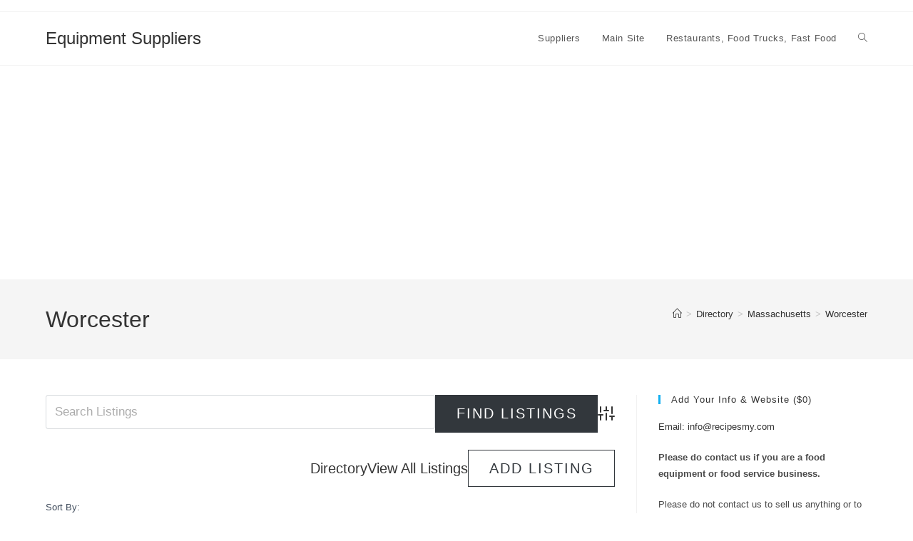

--- FILE ---
content_type: text/html; charset=UTF-8
request_url: https://recipesmy.com/suppliers/equipment/suppliers/location/worcester/
body_size: 14868
content:
<!DOCTYPE html>
<html class="html" lang="en-US">
<head>
	<meta charset="UTF-8">
	<link rel="profile" href="https://gmpg.org/xfn/11">

	<meta name='robots' content='index, follow, max-image-preview:large, max-snippet:-1, max-video-preview:-1' />
<meta name="viewport" content="width=device-width, initial-scale=1">
	<!-- This site is optimized with the Yoast SEO plugin v26.7 - https://yoast.com/wordpress/plugins/seo/ -->
	<title>Worcester Archives - Equipment Suppliers</title>
	<link rel="canonical" href="https://recipesmy.com/suppliers/equipment/suppliers/location/worcester/" />
	<meta property="og:locale" content="en_US" />
	<meta property="og:type" content="article" />
	<meta property="og:title" content="Worcester Archives - Equipment Suppliers" />
	<meta property="og:url" content="https://recipesmy.com/suppliers/equipment/suppliers/location/worcester/" />
	<meta property="og:site_name" content="Equipment Suppliers" />
	<meta name="twitter:card" content="summary_large_image" />
	<script type="application/ld+json" class="yoast-schema-graph">{"@context":"https://schema.org","@graph":[{"@type":"CollectionPage","@id":"https://recipesmy.com/suppliers/equipment/suppliers/location/worcester/","url":"https://recipesmy.com/suppliers/equipment/suppliers/location/worcester/","name":"Worcester Archives - Equipment Suppliers","isPartOf":{"@id":"https://recipesmy.com/suppliers/equipment/#website"},"primaryImageOfPage":{"@id":"https://recipesmy.com/suppliers/equipment/suppliers/location/worcester/#primaryimage"},"image":{"@id":"https://recipesmy.com/suppliers/equipment/suppliers/location/worcester/#primaryimage"},"thumbnailUrl":"https://recipesmy.com/suppliers/equipment/wp-content/uploads/2016/06/Alpha-Restaurant-Equipment.jpg","breadcrumb":{"@id":"https://recipesmy.com/suppliers/equipment/suppliers/location/worcester/#breadcrumb"},"inLanguage":"en-US"},{"@type":"ImageObject","inLanguage":"en-US","@id":"https://recipesmy.com/suppliers/equipment/suppliers/location/worcester/#primaryimage","url":"https://recipesmy.com/suppliers/equipment/wp-content/uploads/2016/06/Alpha-Restaurant-Equipment.jpg","contentUrl":"https://recipesmy.com/suppliers/equipment/wp-content/uploads/2016/06/Alpha-Restaurant-Equipment.jpg","width":259,"height":127},{"@type":"BreadcrumbList","@id":"https://recipesmy.com/suppliers/equipment/suppliers/location/worcester/#breadcrumb","itemListElement":[{"@type":"ListItem","position":1,"name":"Home","item":"https://recipesmy.com/suppliers/equipment/"},{"@type":"ListItem","position":2,"name":"Massachusetts","item":"https://recipesmy.com/suppliers/equipment/suppliers/location/massachusetts/"},{"@type":"ListItem","position":3,"name":"Worcester"}]},{"@type":"WebSite","@id":"https://recipesmy.com/suppliers/equipment/#website","url":"https://recipesmy.com/suppliers/equipment/","name":"Equipment Suppliers","description":"","potentialAction":[{"@type":"SearchAction","target":{"@type":"EntryPoint","urlTemplate":"https://recipesmy.com/suppliers/equipment/?s={search_term_string}"},"query-input":{"@type":"PropertyValueSpecification","valueRequired":true,"valueName":"search_term_string"}}],"inLanguage":"en-US"}]}</script>
	<!-- / Yoast SEO plugin. -->


<link rel='dns-prefetch' href='//www.google.com' />
<!-- Business Directory RSS feed -->
<link rel="alternate" type="application/rss+xml" title="Suppliers &raquo; Worcester Directory Category Feed" href="https://recipesmy.com/suppliers/equipment/feed/?post_type=wpbdp_listing&#038;wpbdp_category=worcester" />
<!-- /Business Directory RSS feed -->
<style id='wp-img-auto-sizes-contain-inline-css'>
img:is([sizes=auto i],[sizes^="auto," i]){contain-intrinsic-size:3000px 1500px}
/*# sourceURL=wp-img-auto-sizes-contain-inline-css */
</style>
<style id='wp-emoji-styles-inline-css'>

	img.wp-smiley, img.emoji {
		display: inline !important;
		border: none !important;
		box-shadow: none !important;
		height: 1em !important;
		width: 1em !important;
		margin: 0 0.07em !important;
		vertical-align: -0.1em !important;
		background: none !important;
		padding: 0 !important;
	}
/*# sourceURL=wp-emoji-styles-inline-css */
</style>
<style id='wp-block-library-inline-css'>
:root{--wp-block-synced-color:#7a00df;--wp-block-synced-color--rgb:122,0,223;--wp-bound-block-color:var(--wp-block-synced-color);--wp-editor-canvas-background:#ddd;--wp-admin-theme-color:#007cba;--wp-admin-theme-color--rgb:0,124,186;--wp-admin-theme-color-darker-10:#006ba1;--wp-admin-theme-color-darker-10--rgb:0,107,160.5;--wp-admin-theme-color-darker-20:#005a87;--wp-admin-theme-color-darker-20--rgb:0,90,135;--wp-admin-border-width-focus:2px}@media (min-resolution:192dpi){:root{--wp-admin-border-width-focus:1.5px}}.wp-element-button{cursor:pointer}:root .has-very-light-gray-background-color{background-color:#eee}:root .has-very-dark-gray-background-color{background-color:#313131}:root .has-very-light-gray-color{color:#eee}:root .has-very-dark-gray-color{color:#313131}:root .has-vivid-green-cyan-to-vivid-cyan-blue-gradient-background{background:linear-gradient(135deg,#00d084,#0693e3)}:root .has-purple-crush-gradient-background{background:linear-gradient(135deg,#34e2e4,#4721fb 50%,#ab1dfe)}:root .has-hazy-dawn-gradient-background{background:linear-gradient(135deg,#faaca8,#dad0ec)}:root .has-subdued-olive-gradient-background{background:linear-gradient(135deg,#fafae1,#67a671)}:root .has-atomic-cream-gradient-background{background:linear-gradient(135deg,#fdd79a,#004a59)}:root .has-nightshade-gradient-background{background:linear-gradient(135deg,#330968,#31cdcf)}:root .has-midnight-gradient-background{background:linear-gradient(135deg,#020381,#2874fc)}:root{--wp--preset--font-size--normal:16px;--wp--preset--font-size--huge:42px}.has-regular-font-size{font-size:1em}.has-larger-font-size{font-size:2.625em}.has-normal-font-size{font-size:var(--wp--preset--font-size--normal)}.has-huge-font-size{font-size:var(--wp--preset--font-size--huge)}.has-text-align-center{text-align:center}.has-text-align-left{text-align:left}.has-text-align-right{text-align:right}.has-fit-text{white-space:nowrap!important}#end-resizable-editor-section{display:none}.aligncenter{clear:both}.items-justified-left{justify-content:flex-start}.items-justified-center{justify-content:center}.items-justified-right{justify-content:flex-end}.items-justified-space-between{justify-content:space-between}.screen-reader-text{border:0;clip-path:inset(50%);height:1px;margin:-1px;overflow:hidden;padding:0;position:absolute;width:1px;word-wrap:normal!important}.screen-reader-text:focus{background-color:#ddd;clip-path:none;color:#444;display:block;font-size:1em;height:auto;left:5px;line-height:normal;padding:15px 23px 14px;text-decoration:none;top:5px;width:auto;z-index:100000}html :where(.has-border-color){border-style:solid}html :where([style*=border-top-color]){border-top-style:solid}html :where([style*=border-right-color]){border-right-style:solid}html :where([style*=border-bottom-color]){border-bottom-style:solid}html :where([style*=border-left-color]){border-left-style:solid}html :where([style*=border-width]){border-style:solid}html :where([style*=border-top-width]){border-top-style:solid}html :where([style*=border-right-width]){border-right-style:solid}html :where([style*=border-bottom-width]){border-bottom-style:solid}html :where([style*=border-left-width]){border-left-style:solid}html :where(img[class*=wp-image-]){height:auto;max-width:100%}:where(figure){margin:0 0 1em}html :where(.is-position-sticky){--wp-admin--admin-bar--position-offset:var(--wp-admin--admin-bar--height,0px)}@media screen and (max-width:600px){html :where(.is-position-sticky){--wp-admin--admin-bar--position-offset:0px}}

/*# sourceURL=wp-block-library-inline-css */
</style><style id='global-styles-inline-css'>
:root{--wp--preset--aspect-ratio--square: 1;--wp--preset--aspect-ratio--4-3: 4/3;--wp--preset--aspect-ratio--3-4: 3/4;--wp--preset--aspect-ratio--3-2: 3/2;--wp--preset--aspect-ratio--2-3: 2/3;--wp--preset--aspect-ratio--16-9: 16/9;--wp--preset--aspect-ratio--9-16: 9/16;--wp--preset--color--black: #000000;--wp--preset--color--cyan-bluish-gray: #abb8c3;--wp--preset--color--white: #ffffff;--wp--preset--color--pale-pink: #f78da7;--wp--preset--color--vivid-red: #cf2e2e;--wp--preset--color--luminous-vivid-orange: #ff6900;--wp--preset--color--luminous-vivid-amber: #fcb900;--wp--preset--color--light-green-cyan: #7bdcb5;--wp--preset--color--vivid-green-cyan: #00d084;--wp--preset--color--pale-cyan-blue: #8ed1fc;--wp--preset--color--vivid-cyan-blue: #0693e3;--wp--preset--color--vivid-purple: #9b51e0;--wp--preset--gradient--vivid-cyan-blue-to-vivid-purple: linear-gradient(135deg,rgb(6,147,227) 0%,rgb(155,81,224) 100%);--wp--preset--gradient--light-green-cyan-to-vivid-green-cyan: linear-gradient(135deg,rgb(122,220,180) 0%,rgb(0,208,130) 100%);--wp--preset--gradient--luminous-vivid-amber-to-luminous-vivid-orange: linear-gradient(135deg,rgb(252,185,0) 0%,rgb(255,105,0) 100%);--wp--preset--gradient--luminous-vivid-orange-to-vivid-red: linear-gradient(135deg,rgb(255,105,0) 0%,rgb(207,46,46) 100%);--wp--preset--gradient--very-light-gray-to-cyan-bluish-gray: linear-gradient(135deg,rgb(238,238,238) 0%,rgb(169,184,195) 100%);--wp--preset--gradient--cool-to-warm-spectrum: linear-gradient(135deg,rgb(74,234,220) 0%,rgb(151,120,209) 20%,rgb(207,42,186) 40%,rgb(238,44,130) 60%,rgb(251,105,98) 80%,rgb(254,248,76) 100%);--wp--preset--gradient--blush-light-purple: linear-gradient(135deg,rgb(255,206,236) 0%,rgb(152,150,240) 100%);--wp--preset--gradient--blush-bordeaux: linear-gradient(135deg,rgb(254,205,165) 0%,rgb(254,45,45) 50%,rgb(107,0,62) 100%);--wp--preset--gradient--luminous-dusk: linear-gradient(135deg,rgb(255,203,112) 0%,rgb(199,81,192) 50%,rgb(65,88,208) 100%);--wp--preset--gradient--pale-ocean: linear-gradient(135deg,rgb(255,245,203) 0%,rgb(182,227,212) 50%,rgb(51,167,181) 100%);--wp--preset--gradient--electric-grass: linear-gradient(135deg,rgb(202,248,128) 0%,rgb(113,206,126) 100%);--wp--preset--gradient--midnight: linear-gradient(135deg,rgb(2,3,129) 0%,rgb(40,116,252) 100%);--wp--preset--font-size--small: 13px;--wp--preset--font-size--medium: 20px;--wp--preset--font-size--large: 36px;--wp--preset--font-size--x-large: 42px;--wp--preset--spacing--20: 0.44rem;--wp--preset--spacing--30: 0.67rem;--wp--preset--spacing--40: 1rem;--wp--preset--spacing--50: 1.5rem;--wp--preset--spacing--60: 2.25rem;--wp--preset--spacing--70: 3.38rem;--wp--preset--spacing--80: 5.06rem;--wp--preset--shadow--natural: 6px 6px 9px rgba(0, 0, 0, 0.2);--wp--preset--shadow--deep: 12px 12px 50px rgba(0, 0, 0, 0.4);--wp--preset--shadow--sharp: 6px 6px 0px rgba(0, 0, 0, 0.2);--wp--preset--shadow--outlined: 6px 6px 0px -3px rgb(255, 255, 255), 6px 6px rgb(0, 0, 0);--wp--preset--shadow--crisp: 6px 6px 0px rgb(0, 0, 0);}:where(.is-layout-flex){gap: 0.5em;}:where(.is-layout-grid){gap: 0.5em;}body .is-layout-flex{display: flex;}.is-layout-flex{flex-wrap: wrap;align-items: center;}.is-layout-flex > :is(*, div){margin: 0;}body .is-layout-grid{display: grid;}.is-layout-grid > :is(*, div){margin: 0;}:where(.wp-block-columns.is-layout-flex){gap: 2em;}:where(.wp-block-columns.is-layout-grid){gap: 2em;}:where(.wp-block-post-template.is-layout-flex){gap: 1.25em;}:where(.wp-block-post-template.is-layout-grid){gap: 1.25em;}.has-black-color{color: var(--wp--preset--color--black) !important;}.has-cyan-bluish-gray-color{color: var(--wp--preset--color--cyan-bluish-gray) !important;}.has-white-color{color: var(--wp--preset--color--white) !important;}.has-pale-pink-color{color: var(--wp--preset--color--pale-pink) !important;}.has-vivid-red-color{color: var(--wp--preset--color--vivid-red) !important;}.has-luminous-vivid-orange-color{color: var(--wp--preset--color--luminous-vivid-orange) !important;}.has-luminous-vivid-amber-color{color: var(--wp--preset--color--luminous-vivid-amber) !important;}.has-light-green-cyan-color{color: var(--wp--preset--color--light-green-cyan) !important;}.has-vivid-green-cyan-color{color: var(--wp--preset--color--vivid-green-cyan) !important;}.has-pale-cyan-blue-color{color: var(--wp--preset--color--pale-cyan-blue) !important;}.has-vivid-cyan-blue-color{color: var(--wp--preset--color--vivid-cyan-blue) !important;}.has-vivid-purple-color{color: var(--wp--preset--color--vivid-purple) !important;}.has-black-background-color{background-color: var(--wp--preset--color--black) !important;}.has-cyan-bluish-gray-background-color{background-color: var(--wp--preset--color--cyan-bluish-gray) !important;}.has-white-background-color{background-color: var(--wp--preset--color--white) !important;}.has-pale-pink-background-color{background-color: var(--wp--preset--color--pale-pink) !important;}.has-vivid-red-background-color{background-color: var(--wp--preset--color--vivid-red) !important;}.has-luminous-vivid-orange-background-color{background-color: var(--wp--preset--color--luminous-vivid-orange) !important;}.has-luminous-vivid-amber-background-color{background-color: var(--wp--preset--color--luminous-vivid-amber) !important;}.has-light-green-cyan-background-color{background-color: var(--wp--preset--color--light-green-cyan) !important;}.has-vivid-green-cyan-background-color{background-color: var(--wp--preset--color--vivid-green-cyan) !important;}.has-pale-cyan-blue-background-color{background-color: var(--wp--preset--color--pale-cyan-blue) !important;}.has-vivid-cyan-blue-background-color{background-color: var(--wp--preset--color--vivid-cyan-blue) !important;}.has-vivid-purple-background-color{background-color: var(--wp--preset--color--vivid-purple) !important;}.has-black-border-color{border-color: var(--wp--preset--color--black) !important;}.has-cyan-bluish-gray-border-color{border-color: var(--wp--preset--color--cyan-bluish-gray) !important;}.has-white-border-color{border-color: var(--wp--preset--color--white) !important;}.has-pale-pink-border-color{border-color: var(--wp--preset--color--pale-pink) !important;}.has-vivid-red-border-color{border-color: var(--wp--preset--color--vivid-red) !important;}.has-luminous-vivid-orange-border-color{border-color: var(--wp--preset--color--luminous-vivid-orange) !important;}.has-luminous-vivid-amber-border-color{border-color: var(--wp--preset--color--luminous-vivid-amber) !important;}.has-light-green-cyan-border-color{border-color: var(--wp--preset--color--light-green-cyan) !important;}.has-vivid-green-cyan-border-color{border-color: var(--wp--preset--color--vivid-green-cyan) !important;}.has-pale-cyan-blue-border-color{border-color: var(--wp--preset--color--pale-cyan-blue) !important;}.has-vivid-cyan-blue-border-color{border-color: var(--wp--preset--color--vivid-cyan-blue) !important;}.has-vivid-purple-border-color{border-color: var(--wp--preset--color--vivid-purple) !important;}.has-vivid-cyan-blue-to-vivid-purple-gradient-background{background: var(--wp--preset--gradient--vivid-cyan-blue-to-vivid-purple) !important;}.has-light-green-cyan-to-vivid-green-cyan-gradient-background{background: var(--wp--preset--gradient--light-green-cyan-to-vivid-green-cyan) !important;}.has-luminous-vivid-amber-to-luminous-vivid-orange-gradient-background{background: var(--wp--preset--gradient--luminous-vivid-amber-to-luminous-vivid-orange) !important;}.has-luminous-vivid-orange-to-vivid-red-gradient-background{background: var(--wp--preset--gradient--luminous-vivid-orange-to-vivid-red) !important;}.has-very-light-gray-to-cyan-bluish-gray-gradient-background{background: var(--wp--preset--gradient--very-light-gray-to-cyan-bluish-gray) !important;}.has-cool-to-warm-spectrum-gradient-background{background: var(--wp--preset--gradient--cool-to-warm-spectrum) !important;}.has-blush-light-purple-gradient-background{background: var(--wp--preset--gradient--blush-light-purple) !important;}.has-blush-bordeaux-gradient-background{background: var(--wp--preset--gradient--blush-bordeaux) !important;}.has-luminous-dusk-gradient-background{background: var(--wp--preset--gradient--luminous-dusk) !important;}.has-pale-ocean-gradient-background{background: var(--wp--preset--gradient--pale-ocean) !important;}.has-electric-grass-gradient-background{background: var(--wp--preset--gradient--electric-grass) !important;}.has-midnight-gradient-background{background: var(--wp--preset--gradient--midnight) !important;}.has-small-font-size{font-size: var(--wp--preset--font-size--small) !important;}.has-medium-font-size{font-size: var(--wp--preset--font-size--medium) !important;}.has-large-font-size{font-size: var(--wp--preset--font-size--large) !important;}.has-x-large-font-size{font-size: var(--wp--preset--font-size--x-large) !important;}
/*# sourceURL=global-styles-inline-css */
</style>

<style id='classic-theme-styles-inline-css'>
/*! This file is auto-generated */
.wp-block-button__link{color:#fff;background-color:#32373c;border-radius:9999px;box-shadow:none;text-decoration:none;padding:calc(.667em + 2px) calc(1.333em + 2px);font-size:1.125em}.wp-block-file__button{background:#32373c;color:#fff;text-decoration:none}
/*# sourceURL=/wp-includes/css/classic-themes.min.css */
</style>
<link rel='stylesheet' id='font-awesome-css' href='https://recipesmy.com/suppliers/equipment/wp-content/themes/oceanwp/assets/fonts/fontawesome/css/all.min.css?ver=6.7.2' media='all' />
<link rel='stylesheet' id='simple-line-icons-css' href='https://recipesmy.com/suppliers/equipment/wp-content/themes/oceanwp/assets/css/third/simple-line-icons.min.css?ver=2.4.0' media='all' />
<link rel='stylesheet' id='oceanwp-style-css' href='https://recipesmy.com/suppliers/equipment/wp-content/themes/oceanwp/assets/css/style.min.css?ver=4.1.4' media='all' />
<link rel='stylesheet' id='wpbdp-widgets-css' href='https://recipesmy.com/suppliers/equipment/wp-content/plugins/business-directory-plugin/assets/css/widgets.min.css?ver=6.4.20' media='all' />
<link rel='stylesheet' id='wpbdp-base-css-css' href='https://recipesmy.com/suppliers/equipment/wp-content/plugins/business-directory-plugin/assets/css/wpbdp.min.css?ver=6.4.20' media='all' />
<style id='wpbdp-base-css-inline-css'>
html,body{--bd-main-color:#32373c;--bd-main-color-20:#569AF633;--bd-main-color-8:#569AF614;--bd-thumbnail-width:150px;--bd-thumbnail-height:150px;--bd-button-text-color:#fff;--bd-button-bg-color:#32373c;--bd-button-padding-left:calc(1.333em + 2px);--bd-button-padding-top:calc(0.667em + 2px);}.wpbdp-with-button-styles .wpbdp-checkout-submit input[type="submit"],.wpbdp-with-button-styles .wpbdp-ratings-reviews input[type="submit"],.wpbdp-with-button-styles .comment-form input[type="submit"],.wpbdp-with-button-styles .wpbdp-main-box input[type="submit"],.wpbdp-with-button-styles .listing-actions a.wpbdp-button,.wpbdp-with-button-styles .wpbdp-button-secondary,.wpbdp-with-button-styles .wpbdp-button{padding-left: calc(1.333em + 2px);padding-right: calc(1.333em + 2px);}
.wpbdp-plan-action input[type=radio]+ label span:before{content:'Select';}.wpbdp-plan-action input[type=radio]:checked + label span:before{content:'Selected';}
/*# sourceURL=wpbdp-base-css-inline-css */
</style>
<link rel='stylesheet' id='oe-widgets-style-css' href='https://recipesmy.com/suppliers/equipment/wp-content/plugins/ocean-extra/assets/css/widgets.css?ver=6.9' media='all' />
<link rel='stylesheet' id='default-styles.min-css' href='https://recipesmy.com/suppliers/equipment/wp-content/plugins/business-directory-plugin/themes/default/assets/styles.min.css?ver=6.4.20' media='all' />
<script src="https://recipesmy.com/suppliers/equipment/wp-includes/js/jquery/jquery.min.js?ver=3.7.1" id="jquery-core-js"></script>
<script src="https://recipesmy.com/suppliers/equipment/wp-includes/js/jquery/jquery-migrate.min.js?ver=3.4.1" id="jquery-migrate-js"></script>
<link rel="https://api.w.org/" href="https://recipesmy.com/suppliers/equipment/wp-json/" /><link rel="alternate" title="JSON" type="application/json" href="https://recipesmy.com/suppliers/equipment/wp-json/wp/v2/wpbdp_category/527" /><link rel="EditURI" type="application/rsd+xml" title="RSD" href="https://recipesmy.com/suppliers/equipment/xmlrpc.php?rsd" />
<meta name="generator" content="WordPress 6.9" />
<!-- Analytics by WP Statistics - https://wp-statistics.com -->
<!-- OceanWP CSS -->
<style type="text/css">
/* Colors */body .theme-button,body input[type="submit"],body button[type="submit"],body button,body .button,body div.wpforms-container-full .wpforms-form input[type=submit],body div.wpforms-container-full .wpforms-form button[type=submit],body div.wpforms-container-full .wpforms-form .wpforms-page-button,.woocommerce-cart .wp-element-button,.woocommerce-checkout .wp-element-button,.wp-block-button__link{border-color:#ffffff}body .theme-button:hover,body input[type="submit"]:hover,body button[type="submit"]:hover,body button:hover,body .button:hover,body div.wpforms-container-full .wpforms-form input[type=submit]:hover,body div.wpforms-container-full .wpforms-form input[type=submit]:active,body div.wpforms-container-full .wpforms-form button[type=submit]:hover,body div.wpforms-container-full .wpforms-form button[type=submit]:active,body div.wpforms-container-full .wpforms-form .wpforms-page-button:hover,body div.wpforms-container-full .wpforms-form .wpforms-page-button:active,.woocommerce-cart .wp-element-button:hover,.woocommerce-checkout .wp-element-button:hover,.wp-block-button__link:hover{border-color:#ffffff}/* OceanWP Style Settings CSS */.theme-button,input[type="submit"],button[type="submit"],button,.button,body div.wpforms-container-full .wpforms-form input[type=submit],body div.wpforms-container-full .wpforms-form button[type=submit],body div.wpforms-container-full .wpforms-form .wpforms-page-button{border-style:solid}.theme-button,input[type="submit"],button[type="submit"],button,.button,body div.wpforms-container-full .wpforms-form input[type=submit],body div.wpforms-container-full .wpforms-form button[type=submit],body div.wpforms-container-full .wpforms-form .wpforms-page-button{border-width:1px}form input[type="text"],form input[type="password"],form input[type="email"],form input[type="url"],form input[type="date"],form input[type="month"],form input[type="time"],form input[type="datetime"],form input[type="datetime-local"],form input[type="week"],form input[type="number"],form input[type="search"],form input[type="tel"],form input[type="color"],form select,form textarea,.woocommerce .woocommerce-checkout .select2-container--default .select2-selection--single{border-style:solid}body div.wpforms-container-full .wpforms-form input[type=date],body div.wpforms-container-full .wpforms-form input[type=datetime],body div.wpforms-container-full .wpforms-form input[type=datetime-local],body div.wpforms-container-full .wpforms-form input[type=email],body div.wpforms-container-full .wpforms-form input[type=month],body div.wpforms-container-full .wpforms-form input[type=number],body div.wpforms-container-full .wpforms-form input[type=password],body div.wpforms-container-full .wpforms-form input[type=range],body div.wpforms-container-full .wpforms-form input[type=search],body div.wpforms-container-full .wpforms-form input[type=tel],body div.wpforms-container-full .wpforms-form input[type=text],body div.wpforms-container-full .wpforms-form input[type=time],body div.wpforms-container-full .wpforms-form input[type=url],body div.wpforms-container-full .wpforms-form input[type=week],body div.wpforms-container-full .wpforms-form select,body div.wpforms-container-full .wpforms-form textarea{border-style:solid}form input[type="text"],form input[type="password"],form input[type="email"],form input[type="url"],form input[type="date"],form input[type="month"],form input[type="time"],form input[type="datetime"],form input[type="datetime-local"],form input[type="week"],form input[type="number"],form input[type="search"],form input[type="tel"],form input[type="color"],form select,form textarea{border-radius:3px}body div.wpforms-container-full .wpforms-form input[type=date],body div.wpforms-container-full .wpforms-form input[type=datetime],body div.wpforms-container-full .wpforms-form input[type=datetime-local],body div.wpforms-container-full .wpforms-form input[type=email],body div.wpforms-container-full .wpforms-form input[type=month],body div.wpforms-container-full .wpforms-form input[type=number],body div.wpforms-container-full .wpforms-form input[type=password],body div.wpforms-container-full .wpforms-form input[type=range],body div.wpforms-container-full .wpforms-form input[type=search],body div.wpforms-container-full .wpforms-form input[type=tel],body div.wpforms-container-full .wpforms-form input[type=text],body div.wpforms-container-full .wpforms-form input[type=time],body div.wpforms-container-full .wpforms-form input[type=url],body div.wpforms-container-full .wpforms-form input[type=week],body div.wpforms-container-full .wpforms-form select,body div.wpforms-container-full .wpforms-form textarea{border-radius:3px}/* Header */#site-header.has-header-media .overlay-header-media{background-color:rgba(0,0,0,0.5)}/* Blog CSS */.ocean-single-post-header ul.meta-item li a:hover{color:#333333}/* Typography */body{font-size:14px;line-height:1.8}h1,h2,h3,h4,h5,h6,.theme-heading,.widget-title,.oceanwp-widget-recent-posts-title,.comment-reply-title,.entry-title,.sidebar-box .widget-title{line-height:1.4}h1{font-size:23px;line-height:1.4}h2{font-size:20px;line-height:1.4}h3{font-size:18px;line-height:1.4}h4{font-size:17px;line-height:1.4}h5{font-size:14px;line-height:1.4}h6{font-size:15px;line-height:1.4}.page-header .page-header-title,.page-header.background-image-page-header .page-header-title{font-size:32px;line-height:1.4}.page-header .page-subheading{font-size:15px;line-height:1.8}.site-breadcrumbs,.site-breadcrumbs a{font-size:13px;line-height:1.4}#top-bar-content,#top-bar-social-alt{font-size:12px;line-height:1.8}#site-logo a.site-logo-text{font-size:24px;line-height:1.8}.dropdown-menu ul li a.menu-link,#site-header.full_screen-header .fs-dropdown-menu ul.sub-menu li a{font-size:12px;line-height:1.2;letter-spacing:.6px}.sidr-class-dropdown-menu li a,a.sidr-class-toggle-sidr-close,#mobile-dropdown ul li a,body #mobile-fullscreen ul li a{font-size:15px;line-height:1.8}.blog-entry.post .blog-entry-header .entry-title a{font-size:24px;line-height:1.4}.ocean-single-post-header .single-post-title{font-size:34px;line-height:1.4;letter-spacing:.6px}.ocean-single-post-header ul.meta-item li,.ocean-single-post-header ul.meta-item li a{font-size:13px;line-height:1.4;letter-spacing:.6px}.ocean-single-post-header .post-author-name,.ocean-single-post-header .post-author-name a{font-size:14px;line-height:1.4;letter-spacing:.6px}.ocean-single-post-header .post-author-description{font-size:12px;line-height:1.4;letter-spacing:.6px}.single-post .entry-title{line-height:1.4;letter-spacing:.6px}.single-post ul.meta li,.single-post ul.meta li a{font-size:14px;line-height:1.4;letter-spacing:.6px}.sidebar-box .widget-title,.sidebar-box.widget_block .wp-block-heading{font-size:13px;line-height:1;letter-spacing:1px}#footer-widgets .footer-box .widget-title{font-size:13px;line-height:1;letter-spacing:1px}#footer-bottom #copyright{font-size:12px;line-height:1}#footer-bottom #footer-bottom-menu{font-size:12px;line-height:1}.woocommerce-store-notice.demo_store{line-height:2;letter-spacing:1.5px}.demo_store .woocommerce-store-notice__dismiss-link{line-height:2;letter-spacing:1.5px}.woocommerce ul.products li.product li.title h2,.woocommerce ul.products li.product li.title a{font-size:14px;line-height:1.5}.woocommerce ul.products li.product li.category,.woocommerce ul.products li.product li.category a{font-size:12px;line-height:1}.woocommerce ul.products li.product .price{font-size:18px;line-height:1}.woocommerce ul.products li.product .button,.woocommerce ul.products li.product .product-inner .added_to_cart{font-size:12px;line-height:1.5;letter-spacing:1px}.woocommerce ul.products li.owp-woo-cond-notice span,.woocommerce ul.products li.owp-woo-cond-notice a{font-size:16px;line-height:1;letter-spacing:1px;font-weight:600;text-transform:capitalize}.woocommerce div.product .product_title{font-size:24px;line-height:1.4;letter-spacing:.6px}.woocommerce div.product p.price{font-size:36px;line-height:1}.woocommerce .owp-btn-normal .summary form button.button,.woocommerce .owp-btn-big .summary form button.button,.woocommerce .owp-btn-very-big .summary form button.button{font-size:12px;line-height:1.5;letter-spacing:1px;text-transform:uppercase}.woocommerce div.owp-woo-single-cond-notice span,.woocommerce div.owp-woo-single-cond-notice a{font-size:18px;line-height:2;letter-spacing:1.5px;font-weight:600;text-transform:capitalize}.ocean-preloader--active .preloader-after-content{font-size:20px;line-height:1.8;letter-spacing:.6px}
</style><link rel='stylesheet' id='wpbdp-js-select2-css-css' href='https://recipesmy.com/suppliers/equipment/wp-content/plugins/business-directory-plugin/assets/vendor/selectWoo/css/selectWoo.min.css?ver=4.0.5' media='all' />
</head>

<body class="archive tax-wpbdp_category term-worcester term-527 wp-embed-responsive wp-theme-oceanwp oceanwp-theme dropdown-mobile default-breakpoint has-sidebar content-right-sidebar has-topbar has-breadcrumbs wpbdp-with-button-styles business-directory wpbdp-view-show_category wpbdp-wp-theme-oceanwp wpbdp-view-taxonomy wpbdp-theme-default" itemscope="itemscope" itemtype="https://schema.org/WebPage">

	
	
	<div id="outer-wrap" class="site clr">

		<a class="skip-link screen-reader-text" href="#main">Skip to content</a>

		
		<div id="wrap" class="clr">

			

<div id="top-bar-wrap" class="clr">

	<div id="top-bar" class="clr container has-no-content">

		
		<div id="top-bar-inner" class="clr">

			

		</div><!-- #top-bar-inner -->

		
	</div><!-- #top-bar -->

</div><!-- #top-bar-wrap -->


			
<header id="site-header" class="minimal-header clr" data-height="74" itemscope="itemscope" itemtype="https://schema.org/WPHeader" role="banner">

	
					
			<div id="site-header-inner" class="clr container">

				
				

<div id="site-logo" class="clr" itemscope itemtype="https://schema.org/Brand" >

	
	<div id="site-logo-inner" class="clr">

						<a href="https://recipesmy.com/suppliers/equipment/" rel="home" class="site-title site-logo-text" >Equipment Suppliers</a>
				
	</div><!-- #site-logo-inner -->

	
	
</div><!-- #site-logo -->

			<div id="site-navigation-wrap" class="clr">
			
			
			
			<nav id="site-navigation" class="navigation main-navigation clr" itemscope="itemscope" itemtype="https://schema.org/SiteNavigationElement" role="navigation" >

				<ul id="menu-menu" class="main-menu dropdown-menu sf-menu"><li id="menu-item-10" class="menu-item menu-item-type-post_type menu-item-object-page menu-item-home menu-item-10"><a href="https://recipesmy.com/suppliers/equipment/" class="menu-link"><span class="text-wrap">Suppliers</span></a></li><li id="menu-item-11" class="menu-item menu-item-type-custom menu-item-object-custom menu-item-11"><a href="http://recipesmy.com/" class="menu-link"><span class="text-wrap">Main Site</span></a></li><li id="menu-item-12" class="menu-item menu-item-type-custom menu-item-object-custom menu-item-12"><a href="http://recipesmy.com/suppliers/food/" class="menu-link"><span class="text-wrap">Restaurants, Food Trucks, Fast Food</span></a></li><li class="search-toggle-li" ><a href="https://recipesmy.com/suppliers/equipment/#" class="site-search-toggle search-dropdown-toggle"><span class="screen-reader-text">Toggle website search</span><i class=" icon-magnifier" aria-hidden="true" role="img"></i></a></li></ul>
<div id="searchform-dropdown" class="header-searchform-wrap clr" >
	
<form aria-label="Search this website" role="search" method="get" class="searchform" action="https://recipesmy.com/suppliers/equipment/">	
	<input aria-label="Insert search query" type="search" id="ocean-search-form-1" class="field" autocomplete="off" placeholder="Search" name="s">
		</form>
</div><!-- #searchform-dropdown -->

			</nav><!-- #site-navigation -->

			
			
					</div><!-- #site-navigation-wrap -->
			
		
	
				
	
	<div class="oceanwp-mobile-menu-icon clr mobile-right">

		
		
		
		<a href="https://recipesmy.com/suppliers/equipment/#mobile-menu-toggle" class="mobile-menu"  aria-label="Mobile Menu">
							<i class="fa fa-bars" aria-hidden="true"></i>
								<span class="oceanwp-text">Menu</span>
				<span class="oceanwp-close-text">Close</span>
						</a>

		
		
		
	</div><!-- #oceanwp-mobile-menu-navbar -->

	

			</div><!-- #site-header-inner -->

			
<div id="mobile-dropdown" class="clr" >

	<nav class="clr" itemscope="itemscope" itemtype="https://schema.org/SiteNavigationElement">

		<ul id="menu-menu-1" class="menu"><li class="menu-item menu-item-type-post_type menu-item-object-page menu-item-home menu-item-10"><a href="https://recipesmy.com/suppliers/equipment/">Suppliers</a></li>
<li class="menu-item menu-item-type-custom menu-item-object-custom menu-item-11"><a href="http://recipesmy.com/">Main Site</a></li>
<li class="menu-item menu-item-type-custom menu-item-object-custom menu-item-12"><a href="http://recipesmy.com/suppliers/food/">Restaurants, Food Trucks, Fast Food</a></li>
<li class="search-toggle-li" ><a href="https://recipesmy.com/suppliers/equipment/#" class="site-search-toggle search-dropdown-toggle"><span class="screen-reader-text">Toggle website search</span><i class=" icon-magnifier" aria-hidden="true" role="img"></i></a></li></ul>
<div id="mobile-menu-search" class="clr">
	<form aria-label="Search this website" method="get" action="https://recipesmy.com/suppliers/equipment/" class="mobile-searchform">
		<input aria-label="Insert search query" value="" class="field" id="ocean-mobile-search-2" type="search" name="s" autocomplete="off" placeholder="Search" />
		<button aria-label="Submit search" type="submit" class="searchform-submit">
			<i class=" icon-magnifier" aria-hidden="true" role="img"></i>		</button>
					</form>
</div><!-- .mobile-menu-search -->

	</nav>

</div>

			
			
		
		
</header><!-- #site-header -->


			
			<main id="main" class="site-main clr"  role="main">

				

<header class="page-header">

	
	<div class="container clr page-header-inner">

		
			<h1 class="page-header-title clr" itemprop="headline">Worcester</h1>

			
		
		<nav role="navigation" aria-label="Breadcrumbs" class="site-breadcrumbs clr position-"><ol class="trail-items" itemscope itemtype="http://schema.org/BreadcrumbList"><meta name="numberOfItems" content="4" /><meta name="itemListOrder" content="Ascending" /><li class="trail-item trail-begin" itemprop="itemListElement" itemscope itemtype="https://schema.org/ListItem"><a href="https://recipesmy.com/suppliers/equipment" rel="home" aria-label="Home" itemprop="item"><span itemprop="name"><i class=" icon-home" aria-hidden="true" role="img"></i><span class="breadcrumb-home has-icon">Home</span></span></a><span class="breadcrumb-sep">></span><meta itemprop="position" content="1" /></li><li class="trail-item" itemprop="itemListElement" itemscope itemtype="https://schema.org/ListItem"><a href="" itemprop="item"><span itemprop="name">Directory</span></a><span class="breadcrumb-sep">></span><meta itemprop="position" content="2" /></li><li class="trail-item" itemprop="itemListElement" itemscope itemtype="https://schema.org/ListItem"><a href="https://recipesmy.com/suppliers/equipment/suppliers/location/massachusetts/" itemprop="item"><span itemprop="name">Massachusetts</span></a><span class="breadcrumb-sep">></span><meta itemprop="position" content="3" /></li><li class="trail-item trail-end" itemprop="itemListElement" itemscope itemtype="https://schema.org/ListItem"><span itemprop="name"><a href="https://recipesmy.com/suppliers/equipment/suppliers/location/worcester/">Worcester</a></span><meta itemprop="position" content="4" /></li></ol></nav>
	</div><!-- .page-header-inner -->

	
	
</header><!-- .page-header -->


	
	<div id="content-wrap" class="container clr">

		
		<div id="primary" class="content-area clr">

			
			<div id="content" class="site-content clr">

				
				
<article class="single-page-article clr">

	
<div class="entry clr" itemprop="text">

	
	<div id="wpbdp-page-category" class="wpbdp-page wpbdp-page-category " data-breakpoints='{"small": [0,560], "medium": [560,780], "large": [780,999999]}' data-breakpoints-class-prefix="wpbdp-page">
					<div id="wpbdp-main-box" class="wpbdp-main-box" data-breakpoints='{"tiny": [0,360], "small": [360,560], "medium": [560,710], "large": [710,999999]}' data-breakpoints-class-prefix="wpbdp-main-box">

<div class="main-fields box-row cols-2">
	<form action="https://recipesmy.com/suppliers/equipment/suppliers/?wpbdp_view=search" method="get">
		<input type="hidden" name="wpbdp_view" value="search" />
						<div class="box-col search-fields">
			<div class="box-row cols-1">
				<div class="box-col main-input">
					<label for="wpbdp-main-box-keyword-field" style="display:none;">Keywords:</label>
					<input type="text" id="wpbdp-main-box-keyword-field" title="Quick search keywords" class="keywords-field" name="kw" placeholder="Search Listings" />
				</div>
							</div>
		</div>

		<div class="box-col submit-btn">
			<input type="submit" value="Find Listings" class="button wpbdp-button"/>

			<a class="wpbdp-advanced-search-link" title="Advanced Search" href="https://recipesmy.com/suppliers/equipment/suppliers/?wpbdp_view=search">
				<svg xmlns="http://www.w3.org/2000/svg" aria-hidden="true" width="24" height="24" fill="none" viewBox="0 0 24 24">
					<path stroke="currentColor" stroke-linecap="round" stroke-linejoin="round" stroke-width="2" d="M4 21v-7m0-4V3m8 18v-9m0-4V3m8 18v-5m0-4V3M1 14h6m2-6h6m2 8h6"/>
				</svg>
				<span class="wpbdp-sr-only">Advanced Search</span>
			</a>
		</div>
	</form>
</div>

<div class="box-row separator"></div>

<div class="box-row"><div class="wpbdp-main-links-container" data-breakpoints='{"tiny": [0,360], "small": [360,560], "medium": [560,710], "large": [710,999999]}' data-breakpoints-class-prefix="wpbdp-main-links"><div class="wpbdp-main-links wpbdp-main-links-3-buttons"><a href="https://recipesmy.com/suppliers/equipment/suppliers/" id="wpbdp-bar-show-directory-button" class="wpbdp-link">Directory</a> <a href="https://recipesmy.com/suppliers/equipment/suppliers/?wpbdp_view=all_listings" id="wpbdp-bar-view-listings-button" class="wpbdp-link">View All Listings</a> <a href="https://recipesmy.com/suppliers/equipment/suppliers/?wpbdp_view=submit_listing" id="wpbdp-bar-submit-listing-button" class="button wpbdp-button wpbdp-button-secondary">Add Listing</a></div></div></div>

</div>
	
	
			<div class="wpbdp-listings-sort-options"><label for="wpbdp-sort-bar">Sort By:</label><select id="wpbdp-sort-bar" class=""><option value="/suppliers/equipment/suppliers/location/worcester/" class="header-option">Default</option> <option value="/suppliers/equipment/suppliers/location/worcester/?wpbdp_sort=field-1">Supplier Name</option> <option value="/suppliers/equipment/suppliers/location/worcester/?wpbdp_sort=field-11">ZIP Code</option></select></div>
<div id="wpbdp-listings-list" class="listings wpbdp-listings-list list wpbdp-grid ">
	<div id="wpbdp-listing-222" class="wpbdp-listing-222 wpbdp-listing excerpt wpbdp-excerpt wpbdp-listing-excerpt wpbdp-listing-plan-id-2 wpbdp-listing-plan-free_listing wpbdp-listing-category-id-24 wpbdp-listing-category-id-527 even" data-breakpoints='{"medium": [560,780], "large": [780,999999]}' data-breakpoints-class-prefix="wpbdp-listing-excerpt">
	
<div class="listing-title">
    <h3><a href="https://recipesmy.com/suppliers/equipment/suppliers/alpha-restaurant-equipment/" target="_self" >Alpha Restaurant Equipment</a></h3>
</div>

<div class="excerpt-content wpbdp-hide-title">
		<div class="listing-thumbnail"><a href="https://recipesmy.com/suppliers/equipment/suppliers/alpha-restaurant-equipment/" target="_self" class="" title="" ><img width="150" height="74" src="https://recipesmy.com/suppliers/equipment/wp-content/uploads/2016/06/Alpha-Restaurant-Equipment-150x74.jpg" class="attachment-wpbdp-thumb wpbdmthumbs wpbdp-excerpt-thumbnail wpbdp-thumbnail" alt="Alpha Restaurant Equipment" title="Alpha Restaurant Equipment" decoding="async" srcset="https://recipesmy.com/suppliers/equipment/wp-content/uploads/2016/06/Alpha-Restaurant-Equipment-150x74.jpg 150w, https://recipesmy.com/suppliers/equipment/wp-content/uploads/2016/06/Alpha-Restaurant-Equipment.jpg 259w" sizes="(max-width: 150px) 100vw, 150px" /></a></div>
<div class="listing-details">
						<div class="wpbdp-field-display wpbdp-field wpbdp-field-value field-display field-value wpbdp-field-supplier_name wpbdp-field-title wpbdp-field-type-textfield wpbdp-field-association-title  " ><span class="field-label">Supplier Name</span> <div class="value"><a href="https://recipesmy.com/suppliers/equipment/suppliers/alpha-restaurant-equipment/" target="_self" >Alpha Restaurant Equipment</a></div></div>								<div class="wpbdp-field-display wpbdp-field wpbdp-field-value field-display field-value wpbdp-field-location wpbdp-field-category wpbdp-field-type-select wpbdp-field-association-category  " ><span class="field-label">Location</span> <div class="value"><a href="https://recipesmy.com/suppliers/equipment/suppliers/location/massachusetts/" rel="tag">Massachusetts</a>, <a href="https://recipesmy.com/suppliers/equipment/suppliers/location/worcester/" rel="tag">Worcester</a></div></div>								<div class="wpbdp-field-display wpbdp-field wpbdp-field-value field-display field-value wpbdp-field-description wpbdp-field-content wpbdp-field-type-textarea wpbdp-field-association-content  " ><span class="field-label">Description</span> <div class="value"><p>ALPHA Restaurant Equipment &amp; Supplies, Inc., has been meeting the needs of New England's food service community with outstanding service for over 25 years, and they are considered one of Massachusetts' most trusted, and loyal restaurant equipment dealers. Whether it's for the corner luncheonette, the hometown pizza shop, the local bar and grill, the local fish/meat market, or the fully functional institutional or home kitchen, ALPHA has the proven expertise to help you select the right food service equipment to fit your project and your budget.</p>
</div></div>								<div class="wpbdp-field-display wpbdp-field wpbdp-field-value field-display field-value wpbdp-field-website_address wpbdp-field-meta wpbdp-field-type-url wpbdp-field-association-meta  " ><span class="field-label">Website Address</span> <div class="value"><a href="https://www.alpharestaurantequipment.com/" rel="nofollow noopener" target="_blank" title="Alpha Restaurant Equipment">Alpha Restaurant Equipment</a></div></div>								<div class="wpbdp-field-display wpbdp-field wpbdp-field-value field-display field-value wpbdp-field-phone_number wpbdp-field-meta wpbdp-field-type-textfield wpbdp-field-association-meta  " ><span class="field-label">Phone Number</span> <div class="value">800-479-6608</div></div>								<div class="wpbdp-field-display wpbdp-field wpbdp-field-value field-display field-value wpbdp-field-fax_number wpbdp-field-meta wpbdp-field-type-textfield wpbdp-field-association-meta  " ><span class="field-label">Fax Number</span> <div class="value">508-795-3856</div></div>																<div class="wpbdp-field-display wpbdp-field wpbdp-field-value field-display field-value wpbdp-field-tags wpbdp-field-tags wpbdp-field-type-textfield wpbdp-field-association-tags  " ><span class="field-label">Tags</span> <div class="value"><a href="https://recipesmy.com/suppliers/equipment/suppliers/tags/charbroilers/" rel="tag">charbroilers</a>, <a href="https://recipesmy.com/suppliers/equipment/suppliers/tags/food-processors/" rel="tag">food processors</a>, <a href="https://recipesmy.com/suppliers/equipment/suppliers/tags/fryers/" rel="tag">fryers</a>, <a href="https://recipesmy.com/suppliers/equipment/suppliers/tags/kettles/" rel="tag">kettles</a>, <a href="https://recipesmy.com/suppliers/equipment/suppliers/tags/microwaves/" rel="tag">microwaves</a>, <a href="https://recipesmy.com/suppliers/equipment/suppliers/tags/mixers/" rel="tag">mixers</a>, <a href="https://recipesmy.com/suppliers/equipment/suppliers/tags/ovens/" rel="tag">ovens</a>, <a href="https://recipesmy.com/suppliers/equipment/suppliers/tags/refrigerators/" rel="tag">refrigerators</a>, <a href="https://recipesmy.com/suppliers/equipment/suppliers/tags/steamers/" rel="tag">steamers</a>, <a href="https://recipesmy.com/suppliers/equipment/suppliers/tags/toasters/" rel="tag">toasters</a>, <a href="https://recipesmy.com/suppliers/equipment/suppliers/tags/work-tables/" rel="tag">work tables</a></div></div>								<div class="wpbdp-field-display wpbdp-field wpbdp-field-value field-display field-value wpbdp-field-physical_address wpbdp-field-meta wpbdp-field-type-textarea wpbdp-field-association-meta  " ><span class="field-label">Physical Address</span> <div class="value">2 Olde Millbury Street<br />
Worcester, MA 01610</div></div>							<div class="address-info wpbdp-field-display wpbdp-field wpbdp-field-value">
				<span class="field-label address-label">Address</span> 			<div> 01610</div>
		</div>
						
		</div>
</div>
</div>
<div class="wpbdp-pagination">
			<span class="prev"></span>
		<span class="next"></span>
	</div>
</div>
		</div>

	
</div>

</article>

				
			</div><!-- #content -->

			
		</div><!-- #primary -->

		

<aside id="right-sidebar" class="sidebar-container widget-area sidebar-primary" itemscope="itemscope" itemtype="https://schema.org/WPSideBar" role="complementary" aria-label="Primary Sidebar">

	
	<div id="right-sidebar-inner" class="clr">

		<div id="text-6" class="sidebar-box widget_text clr"><h4 class="widget-title">Add Your Info &#038; Website ($0)</h4>			<div class="textwidget"><p><a href="mailto:info@receipesmy.com">Email: info@recipesmy.com</a></p>
<p><strong>Please do contact us if you are a food equipment or food service business.</strong></p>
<p>Please do not contact us to sell us anything or to offer unsolicited services</p>
</div>
		</div><div id="wpbdp_searchwidget-2" class="sidebar-box widget_wpbdp_searchwidget clr"><h4 class="widget-title">Search the Business Directory</h4><form action="https://recipesmy.com/suppliers/equipment/suppliers/" method="get"><input type="hidden" name="wpbdp_view" value="search" /><input type="hidden" name="dosrch" value="1" /><div class="wpbdp-search-filter textfield wpbdp-form-field wpbdp-form-field-id-1 wpbdp-form-field-type-textfield wpbdp-form-field-label-supplier_name wpbdp-form-field-association-title wpbdp-form-field-validate-required wpbdp-form-field-in-search" ><div class="wpbdp-search-field-label"><label for="wpbdp-field-1">Supplier Name</label></div><div class="field inner"><input type="text" id="wpbdp-field-1" name="listingfields[1]" value=""  /></div></div><div class="wpbdp-search-filter select wpbdp-form-field wpbdp-form-field-id-2 wpbdp-form-field-type-select wpbdp-form-field-label-location wpbdp-form-field-association-category wpbdp-form-field-validate-required wpbdp-form-field-in-search" ><div class="wpbdp-search-field-label"><label for="wpbdp-field-2">Location</label></div><div class="field inner"><select  name='listingfields[2]' id='wpbdp-field-2' class='wpbdp-js-select2'>
	<option value='-1'>&#8212; Choose One &#8212;</option>
	<option class="level-0" value="4">Alabama</option>
	<option class="level-1" value="265">&nbsp;&nbsp;&nbsp;Dothan</option>
	<option class="level-1" value="221">&nbsp;&nbsp;&nbsp;Shoals</option>
	<option class="level-0" value="5">Alaska</option>
	<option class="level-1" value="266">&nbsp;&nbsp;&nbsp;Anchorage</option>
	<option class="level-1" value="267">&nbsp;&nbsp;&nbsp;Fairbanks</option>
	<option class="level-0" value="6">Arizona</option>
	<option class="level-1" value="304">&nbsp;&nbsp;&nbsp;Phoenix</option>
	<option class="level-1" value="293">&nbsp;&nbsp;&nbsp;Prescott</option>
	<option class="level-0" value="7">Arkansas</option>
	<option class="level-1" value="271">&nbsp;&nbsp;&nbsp;Little Rock</option>
	<option class="level-1" value="275">&nbsp;&nbsp;&nbsp;Springdale</option>
	<option class="level-0" value="8">California</option>
	<option class="level-1" value="208">&nbsp;&nbsp;&nbsp;Perris</option>
	<option class="level-1" value="213">&nbsp;&nbsp;&nbsp;Rivera</option>
	<option class="level-0" value="9">Colorado</option>
	<option class="level-1" value="356">&nbsp;&nbsp;&nbsp;Colorado Springs</option>
	<option class="level-1" value="355">&nbsp;&nbsp;&nbsp;Denver</option>
	<option class="level-0" value="10">Connecticut</option>
	<option class="level-1" value="228">&nbsp;&nbsp;&nbsp;Hartford</option>
	<option class="level-1" value="362">&nbsp;&nbsp;&nbsp;Waterbury</option>
	<option class="level-0" value="11">Delaware</option>
	<option class="level-1" value="222">&nbsp;&nbsp;&nbsp;Clayton</option>
	<option class="level-1" value="364">&nbsp;&nbsp;&nbsp;Wilmington</option>
	<option class="level-0" value="12">Florida</option>
	<option class="level-1" value="383">&nbsp;&nbsp;&nbsp;Orlando</option>
	<option class="level-1" value="380">&nbsp;&nbsp;&nbsp;Sanford</option>
	<option class="level-0" value="13">Georgia</option>
	<option class="level-1" value="390">&nbsp;&nbsp;&nbsp;Atlanta</option>
	<option class="level-1" value="413">&nbsp;&nbsp;&nbsp;Norcross</option>
	<option class="level-0" value="14">Hawaii</option>
	<option class="level-1" value="428">&nbsp;&nbsp;&nbsp;Honolulu</option>
	<option class="level-1" value="436">&nbsp;&nbsp;&nbsp;Maui</option>
	<option class="level-0" value="15">Idaho</option>
	<option class="level-1" value="448">&nbsp;&nbsp;&nbsp;Boise</option>
	<option class="level-1" value="469">&nbsp;&nbsp;&nbsp;Idaho Falls</option>
	<option class="level-0" value="16">Illinois</option>
	<option class="level-1" value="220">&nbsp;&nbsp;&nbsp;Hendersonville</option>
	<option class="level-1" value="205">&nbsp;&nbsp;&nbsp;Vernon Hills</option>
	<option class="level-0" value="17">Indiana</option>
	<option class="level-1" value="216">&nbsp;&nbsp;&nbsp;Fort Wayne</option>
	<option class="level-1" value="212">&nbsp;&nbsp;&nbsp;Greenwood</option>
	<option class="level-1" value="321">&nbsp;&nbsp;&nbsp;Indianapolis</option>
	<option class="level-0" value="18">Iowa</option>
	<option class="level-1" value="218">&nbsp;&nbsp;&nbsp;Cedar Rapids</option>
	<option class="level-1" value="473">&nbsp;&nbsp;&nbsp;Davenport</option>
	<option class="level-0" value="19">Kansas</option>
	<option class="level-1" value="223">&nbsp;&nbsp;&nbsp;Edwardsville</option>
	<option class="level-1" value="525">&nbsp;&nbsp;&nbsp;Emporia</option>
	<option class="level-1" value="478">&nbsp;&nbsp;&nbsp;Wichita</option>
	<option class="level-0" value="20">Kentucky</option>
	<option class="level-1" value="487">&nbsp;&nbsp;&nbsp;Louisville</option>
	<option class="level-1" value="491">&nbsp;&nbsp;&nbsp;Madisonville</option>
	<option class="level-0" value="21">Louisiana</option>
	<option class="level-1" value="494">&nbsp;&nbsp;&nbsp;Alexandria</option>
	<option class="level-1" value="509">&nbsp;&nbsp;&nbsp;Baton Rouge</option>
	<option class="level-0" value="22">Maine</option>
	<option class="level-1" value="516">&nbsp;&nbsp;&nbsp;Biddeford</option>
	<option class="level-1" value="519">&nbsp;&nbsp;&nbsp;Winthrop</option>
	<option class="level-0" value="23">Maryland</option>
	<option class="level-1" value="526">&nbsp;&nbsp;&nbsp;Annapolis Junction</option>
	<option class="level-1" value="203">&nbsp;&nbsp;&nbsp;Baltimore</option>
	<option class="level-0" value="24">Massachusetts</option>
	<option class="level-1" value="201">&nbsp;&nbsp;&nbsp;South Attleboro</option>
	<option class="level-1" value="527">&nbsp;&nbsp;&nbsp;Worcester</option>
	<option class="level-0" value="25">Michigan</option>
	<option class="level-1" value="528">&nbsp;&nbsp;&nbsp;Detroit</option>
	<option class="level-1" value="529">&nbsp;&nbsp;&nbsp;Keego Harbor</option>
	<option class="level-0" value="26">Minnesota</option>
	<option class="level-1" value="211">&nbsp;&nbsp;&nbsp;Ramsey</option>
	<option class="level-1" value="530">&nbsp;&nbsp;&nbsp;St. Paul</option>
	<option class="level-0" value="27">Mississippi</option>
	<option class="level-1" value="532">&nbsp;&nbsp;&nbsp;Hattiesburg</option>
	<option class="level-1" value="531">&nbsp;&nbsp;&nbsp;Meridian</option>
	<option class="level-0" value="28">Missouri</option>
	<option class="level-1" value="207">&nbsp;&nbsp;&nbsp;O&#8217;Fallon</option>
	<option class="level-1" value="206">&nbsp;&nbsp;&nbsp;St. Louis</option>
	<option class="level-0" value="29">Montana</option>
	<option class="level-1" value="535">&nbsp;&nbsp;&nbsp;Billings</option>
	<option class="level-1" value="533">&nbsp;&nbsp;&nbsp;Kalispell</option>
	<option class="level-0" value="30">Nebraska</option>
	<option class="level-1" value="537">&nbsp;&nbsp;&nbsp;Grand Island</option>
	<option class="level-1" value="536">&nbsp;&nbsp;&nbsp;Omaha</option>
	<option class="level-0" value="31">Nevada</option>
	<option class="level-1" value="379">&nbsp;&nbsp;&nbsp;Las Vegas</option>
	<option class="level-1" value="549">&nbsp;&nbsp;&nbsp;Reno</option>
	<option class="level-0" value="32">New Hampshire</option>
	<option class="level-1" value="554">&nbsp;&nbsp;&nbsp;Manchester</option>
	<option class="level-1" value="210">&nbsp;&nbsp;&nbsp;Salem</option>
	<option class="level-0" value="33">New Jersey</option>
	<option class="level-1" value="217">&nbsp;&nbsp;&nbsp;Clifton</option>
	<option class="level-1" value="555">&nbsp;&nbsp;&nbsp;Neptune</option>
	<option class="level-0" value="34">New Mexico</option>
	<option class="level-1" value="538">&nbsp;&nbsp;&nbsp;Albuquerque</option>
	<option class="level-1" value="556">&nbsp;&nbsp;&nbsp;Santa Fe</option>
	<option class="level-0" value="35">New York</option>
	<option class="level-1" value="215">&nbsp;&nbsp;&nbsp;Edgewood</option>
	<option class="level-1" value="214">&nbsp;&nbsp;&nbsp;Hicksville</option>
	<option class="level-0" value="36">North Carolina</option>
	<option class="level-1" value="204">&nbsp;&nbsp;&nbsp;Fuquay-Varina</option>
	<option class="level-1" value="313">&nbsp;&nbsp;&nbsp;Raleigh</option>
	<option class="level-0" value="37">North Dakota</option>
	<option class="level-1" value="557">&nbsp;&nbsp;&nbsp;Bismarck</option>
	<option class="level-1" value="539">&nbsp;&nbsp;&nbsp;Fargo</option>
	<option class="level-0" value="38">Ohio</option>
	<option class="level-1" value="196">&nbsp;&nbsp;&nbsp;Bedford Heights</option>
	<option class="level-1" value="209">&nbsp;&nbsp;&nbsp;Birmingham</option>
	<option class="level-1" value="224">&nbsp;&nbsp;&nbsp;Hicksville</option>
	<option class="level-1" value="235">&nbsp;&nbsp;&nbsp;Perrysburg</option>
	<option class="level-1" value="198">&nbsp;&nbsp;&nbsp;Troy</option>
	<option class="level-0" value="39">Oklahoma</option>
	<option class="level-1" value="558">&nbsp;&nbsp;&nbsp;Oklahoma City</option>
	<option class="level-1" value="540">&nbsp;&nbsp;&nbsp;Tulsa</option>
	<option class="level-0" value="40">Oregon</option>
	<option class="level-1" value="541">&nbsp;&nbsp;&nbsp;Eugene</option>
	<option class="level-1" value="560">&nbsp;&nbsp;&nbsp;Portland</option>
	<option class="level-0" value="41">Pennsylvania</option>
	<option class="level-1" value="542">&nbsp;&nbsp;&nbsp;Norristown</option>
	<option class="level-1" value="561">&nbsp;&nbsp;&nbsp;Pittsburgh</option>
	<option class="level-0" value="42">Rhode Island</option>
	<option class="level-1" value="562">&nbsp;&nbsp;&nbsp;Pawtucket</option>
	<option class="level-1" value="543">&nbsp;&nbsp;&nbsp;Providence</option>
	<option class="level-0" value="43">South Carolina</option>
	<option class="level-1" value="563">&nbsp;&nbsp;&nbsp;Columbia</option>
	<option class="level-1" value="251">&nbsp;&nbsp;&nbsp;Greer</option>
	<option class="level-0" value="44">South Dakota</option>
	<option class="level-1" value="564">&nbsp;&nbsp;&nbsp;Rapid City</option>
	<option class="level-1" value="544">&nbsp;&nbsp;&nbsp;Sioux Falls</option>
	<option class="level-0" value="45">Tennessee</option>
	<option class="level-1" value="219">&nbsp;&nbsp;&nbsp;Hendersonville</option>
	<option class="level-1" value="565">&nbsp;&nbsp;&nbsp;Nashville</option>
	<option class="level-0" value="46">Texas</option>
	<option class="level-1" value="199">&nbsp;&nbsp;&nbsp;Fort Worth</option>
	<option class="level-1" value="566">&nbsp;&nbsp;&nbsp;San Antonio</option>
	<option class="level-0" value="47">Utah</option>
	<option class="level-1" value="567">&nbsp;&nbsp;&nbsp;Centerville</option>
	<option class="level-1" value="545">&nbsp;&nbsp;&nbsp;Salt Lake City</option>
	<option class="level-0" value="48">Vermont</option>
	<option class="level-1" value="546">&nbsp;&nbsp;&nbsp;Rutland</option>
	<option class="level-1" value="568">&nbsp;&nbsp;&nbsp;Williston</option>
	<option class="level-0" value="49">Virginia</option>
	<option class="level-1" value="569">&nbsp;&nbsp;&nbsp;Chantilly</option>
	<option class="level-1" value="547">&nbsp;&nbsp;&nbsp;Roanoke</option>
	<option class="level-0" value="50">Washington</option>
	<option class="level-1" value="570">&nbsp;&nbsp;&nbsp;Fife</option>
	<option class="level-1" value="200">&nbsp;&nbsp;&nbsp;Orting</option>
	<option class="level-0" value="51">West Virginia</option>
	<option class="level-1" value="548">&nbsp;&nbsp;&nbsp;Charleston</option>
	<option class="level-1" value="571">&nbsp;&nbsp;&nbsp;Huntingdon</option>
	<option class="level-0" value="52">Wisconsin</option>
	<option class="level-1" value="197">&nbsp;&nbsp;&nbsp;Columbus</option>
	<option class="level-1" value="202">&nbsp;&nbsp;&nbsp;West Milwaukee</option>
	<option class="level-0" value="53">Wyoming</option>
	<option class="level-1" value="559">&nbsp;&nbsp;&nbsp;Casper</option>
</select>
</div></div><div class="wpbdp-search-filter textfield wpbdp-form-field wpbdp-form-field-id-9 wpbdp-form-field-type-textfield wpbdp-form-field-label-tags wpbdp-form-field-association-tags wpbdp-form-field-in-search" ><div class="wpbdp-search-field-label"><label for="wpbdp-field-9">Tags</label></div><div class="field inner"><input type="text" id="wpbdp-field-9" name="listingfields[9]" value=""  /></div></div><div class="wpbdp-search-filter textfield wpbdp-form-field wpbdp-form-field-id-11 wpbdp-form-field-type-textfield wpbdp-form-field-label-zip_code wpbdp-form-field-association-meta wpbdp-form-field-in-search" ><div class="wpbdp-search-field-label"><label for="wpbdp-field-11">ZIP Code</label></div><div class="field inner"><input type="text" id="wpbdp-field-11" name="listingfields[11]" value=""  /></div></div>		<p><input type="submit" value="Search" class="submit wpbdp-search-widget-submit" /></p>
		</form>
		</div><div id="search-2" class="sidebar-box widget_search clr">
<form aria-label="Search this website" role="search" method="get" class="searchform" action="https://recipesmy.com/suppliers/equipment/">	
	<input aria-label="Insert search query" type="search" id="ocean-search-form-3" class="field" autocomplete="off" placeholder="Search" name="s">
		</form>
</div><div id="text-2" class="sidebar-box widget_text clr">			<div class="textwidget"><script async
src="//pagead2.googlesyndication.com/pagead/js/adsbygoogle.js"></script>
<!-- responsive --> <ins class="adsbygoogle"
     style="display:block"
     data-ad-client="ca-pub-1836953507179256"
     data-ad-slot="3740383838"
     data-ad-format="auto"></ins>
<script>
(adsbygoogle = window.adsbygoogle || []).push({});
</script></div>
		</div><div id="nav_menu-2" class="sidebar-box widget_nav_menu clr"><h4 class="widget-title">Our Pages</h4><div class="menu-menu-container"><ul id="menu-menu-2" class="menu"><li class="menu-item menu-item-type-post_type menu-item-object-page menu-item-home menu-item-10"><a href="https://recipesmy.com/suppliers/equipment/">Suppliers</a></li>
<li class="menu-item menu-item-type-custom menu-item-object-custom menu-item-11"><a href="http://recipesmy.com/">Main Site</a></li>
<li class="menu-item menu-item-type-custom menu-item-object-custom menu-item-12"><a href="http://recipesmy.com/suppliers/food/">Restaurants, Food Trucks, Fast Food</a></li>
</ul></div></div>
	</div><!-- #sidebar-inner -->

	
</aside><!-- #right-sidebar -->


	</div><!-- #content-wrap -->

	

	</main><!-- #main -->

	
	
	
		
<footer id="footer" class="site-footer" itemscope="itemscope" itemtype="https://schema.org/WPFooter" role="contentinfo">

	
	<div id="footer-inner" class="clr">

		

<div id="footer-widgets" class="oceanwp-row clr tablet-2-col mobile-1-col">

	
	<div class="footer-widgets-inner container">

					<div class="footer-box span_1_of_4 col col-1">
							</div><!-- .footer-one-box -->

							<div class="footer-box span_1_of_4 col col-2">
									</div><!-- .footer-one-box -->
				
							<div class="footer-box span_1_of_4 col col-3 ">
									</div><!-- .footer-one-box -->
				
							<div class="footer-box span_1_of_4 col col-4">
									</div><!-- .footer-box -->
				
			
	</div><!-- .container -->

	
</div><!-- #footer-widgets -->



<div id="footer-bottom" class="clr">

	
	<div id="footer-bottom-inner" class="container clr">

		
			<div id="footer-bottom-menu" class="navigation clr">

				<div class="menu-menu-container"><ul id="menu-menu-3" class="menu"><li class="menu-item menu-item-type-post_type menu-item-object-page menu-item-home menu-item-10"><a href="https://recipesmy.com/suppliers/equipment/">Suppliers</a></li>
<li class="menu-item menu-item-type-custom menu-item-object-custom menu-item-11"><a href="http://recipesmy.com/">Main Site</a></li>
<li class="menu-item menu-item-type-custom menu-item-object-custom menu-item-12"><a href="http://recipesmy.com/suppliers/food/">Restaurants, Food Trucks, Fast Food</a></li>
</ul></div>
			</div><!-- #footer-bottom-menu -->

			
		
			<div id="copyright" class="clr" role="contentinfo">
				Copyright 2026 - RecipesMy.com			</div><!-- #copyright -->

			
	</div><!-- #footer-bottom-inner -->

	
</div><!-- #footer-bottom -->


	</div><!-- #footer-inner -->

	
</footer><!-- #footer -->

	
	
</div><!-- #wrap -->


</div><!-- #outer-wrap -->



<a aria-label="Scroll to the top of the page" href="#" id="scroll-top" class="scroll-top-right"><i class=" fa fa-angle-up" aria-hidden="true" role="img"></i></a>




<script type="speculationrules">
{"prefetch":[{"source":"document","where":{"and":[{"href_matches":"/suppliers/equipment/*"},{"not":{"href_matches":["/suppliers/equipment/wp-*.php","/suppliers/equipment/wp-admin/*","/suppliers/equipment/wp-content/uploads/*","/suppliers/equipment/wp-content/*","/suppliers/equipment/wp-content/plugins/*","/suppliers/equipment/wp-content/themes/oceanwp/*","/suppliers/equipment/*\\?(.+)"]}},{"not":{"selector_matches":"a[rel~=\"nofollow\"]"}},{"not":{"selector_matches":".no-prefetch, .no-prefetch a"}}]},"eagerness":"conservative"}]}
</script>
<script src="https://recipesmy.com/suppliers/equipment/wp-includes/js/imagesloaded.min.js?ver=5.0.0" id="imagesloaded-js"></script>
<script id="oceanwp-main-js-extra">
var oceanwpLocalize = {"nonce":"8e30437858","isRTL":"","menuSearchStyle":"drop_down","mobileMenuSearchStyle":"disabled","sidrSource":null,"sidrDisplace":"1","sidrSide":"left","sidrDropdownTarget":"link","verticalHeaderTarget":"link","customScrollOffset":"0","customSelects":".woocommerce-ordering .orderby, #dropdown_product_cat, .widget_categories select, .widget_archive select, .single-product .variations_form .variations select","loadMoreLoadingText":"Loading...","ajax_url":"https://recipesmy.com/suppliers/equipment/wp-admin/admin-ajax.php","oe_mc_wpnonce":"0b90afb080"};
//# sourceURL=oceanwp-main-js-extra
</script>
<script src="https://recipesmy.com/suppliers/equipment/wp-content/themes/oceanwp/assets/js/theme.min.js?ver=4.1.4" id="oceanwp-main-js"></script>
<script src="https://recipesmy.com/suppliers/equipment/wp-content/themes/oceanwp/assets/js/drop-down-mobile-menu.min.js?ver=4.1.4" id="oceanwp-drop-down-mobile-menu-js"></script>
<script src="https://recipesmy.com/suppliers/equipment/wp-content/themes/oceanwp/assets/js/drop-down-search.min.js?ver=4.1.4" id="oceanwp-drop-down-search-js"></script>
<script src="https://recipesmy.com/suppliers/equipment/wp-content/themes/oceanwp/assets/js/vendors/magnific-popup.min.js?ver=4.1.4" id="ow-magnific-popup-js"></script>
<script src="https://recipesmy.com/suppliers/equipment/wp-content/themes/oceanwp/assets/js/ow-lightbox.min.js?ver=4.1.4" id="oceanwp-lightbox-js"></script>
<script src="https://recipesmy.com/suppliers/equipment/wp-content/themes/oceanwp/assets/js/vendors/flickity.pkgd.min.js?ver=4.1.4" id="ow-flickity-js"></script>
<script src="https://recipesmy.com/suppliers/equipment/wp-content/themes/oceanwp/assets/js/ow-slider.min.js?ver=4.1.4" id="oceanwp-slider-js"></script>
<script src="https://recipesmy.com/suppliers/equipment/wp-content/themes/oceanwp/assets/js/scroll-effect.min.js?ver=4.1.4" id="oceanwp-scroll-effect-js"></script>
<script src="https://recipesmy.com/suppliers/equipment/wp-content/themes/oceanwp/assets/js/scroll-top.min.js?ver=4.1.4" id="oceanwp-scroll-top-js"></script>
<script src="https://recipesmy.com/suppliers/equipment/wp-content/themes/oceanwp/assets/js/select.min.js?ver=4.1.4" id="oceanwp-select-js"></script>
<script src="https://recipesmy.com/suppliers/equipment/wp-includes/js/jquery/ui/core.min.js?ver=1.13.3" id="jquery-ui-core-js"></script>
<script src="https://recipesmy.com/suppliers/equipment/wp-content/plugins/business-directory-plugin/assets/vendor/jQuery-File-Upload/js/jquery.iframe-transport.js?ver=10.32.0" id="jquery-file-upload-iframe-transport-js"></script>
<script src="https://recipesmy.com/suppliers/equipment/wp-content/plugins/business-directory-plugin/assets/vendor/jQuery-File-Upload/js/jquery.fileupload.js?ver=10.32.0" id="jquery-file-upload-js"></script>
<script src="https://recipesmy.com/suppliers/equipment/wp-content/plugins/business-directory-plugin/assets/js/dnd-upload.min.js?ver=6.4.20" id="wpbdp-dnd-upload-js"></script>
<script src="https://recipesmy.com/suppliers/equipment/wp-content/plugins/business-directory-plugin/assets/vendor/jquery-breakpoints/jquery-breakpoints.min.js?ver=0.0.11" id="breakpoints.js-js"></script>
<script src="https://recipesmy.com/suppliers/equipment/wp-includes/js/jquery/ui/mouse.min.js?ver=1.13.3" id="jquery-ui-mouse-js"></script>
<script src="https://recipesmy.com/suppliers/equipment/wp-includes/js/jquery/ui/sortable.min.js?ver=1.13.3" id="jquery-ui-sortable-js"></script>
<script id="wpbdp-js-js-extra">
var wpbdp_global = {"ajaxurl":"https://recipesmy.com/suppliers/equipment/wp-admin/admin-ajax.php","nonce":"7dd8fd0d50"};
//# sourceURL=wpbdp-js-js-extra
</script>
<script src="https://recipesmy.com/suppliers/equipment/wp-content/plugins/business-directory-plugin/assets/js/wpbdp.min.js?ver=6.4.20" id="wpbdp-js-js"></script>
<script src="https://recipesmy.com/suppliers/equipment/wp-content/plugins/business-directory-plugin/assets/js/recaptcha.min.js?ver=6.4.20" id="wpbdp-recaptcha-js"></script>
<script src="https://www.google.com/recaptcha/api.js?onload=wpbdp_recaptcha_callback&amp;render=explicit&amp;ver=2.0" id="google-recaptcha-js"></script>
<script id="flickr-widget-script-js-extra">
var flickrWidgetParams = {"widgets":[]};
//# sourceURL=flickr-widget-script-js-extra
</script>
<script src="https://recipesmy.com/suppliers/equipment/wp-content/plugins/ocean-extra/includes/widgets/js/flickr.min.js?ver=6.9" id="flickr-widget-script-js"></script>
<script src="https://recipesmy.com/suppliers/equipment/wp-content/plugins/business-directory-plugin/assets/vendor/selectWoo/js/selectWoo.full.min.js?ver=4.0.5" id="wpbdp-js-select2-js"></script>
<script id="wp-emoji-settings" type="application/json">
{"baseUrl":"https://s.w.org/images/core/emoji/17.0.2/72x72/","ext":".png","svgUrl":"https://s.w.org/images/core/emoji/17.0.2/svg/","svgExt":".svg","source":{"concatemoji":"https://recipesmy.com/suppliers/equipment/wp-includes/js/wp-emoji-release.min.js?ver=6.9"}}
</script>
<script type="module">
/*! This file is auto-generated */
const a=JSON.parse(document.getElementById("wp-emoji-settings").textContent),o=(window._wpemojiSettings=a,"wpEmojiSettingsSupports"),s=["flag","emoji"];function i(e){try{var t={supportTests:e,timestamp:(new Date).valueOf()};sessionStorage.setItem(o,JSON.stringify(t))}catch(e){}}function c(e,t,n){e.clearRect(0,0,e.canvas.width,e.canvas.height),e.fillText(t,0,0);t=new Uint32Array(e.getImageData(0,0,e.canvas.width,e.canvas.height).data);e.clearRect(0,0,e.canvas.width,e.canvas.height),e.fillText(n,0,0);const a=new Uint32Array(e.getImageData(0,0,e.canvas.width,e.canvas.height).data);return t.every((e,t)=>e===a[t])}function p(e,t){e.clearRect(0,0,e.canvas.width,e.canvas.height),e.fillText(t,0,0);var n=e.getImageData(16,16,1,1);for(let e=0;e<n.data.length;e++)if(0!==n.data[e])return!1;return!0}function u(e,t,n,a){switch(t){case"flag":return n(e,"\ud83c\udff3\ufe0f\u200d\u26a7\ufe0f","\ud83c\udff3\ufe0f\u200b\u26a7\ufe0f")?!1:!n(e,"\ud83c\udde8\ud83c\uddf6","\ud83c\udde8\u200b\ud83c\uddf6")&&!n(e,"\ud83c\udff4\udb40\udc67\udb40\udc62\udb40\udc65\udb40\udc6e\udb40\udc67\udb40\udc7f","\ud83c\udff4\u200b\udb40\udc67\u200b\udb40\udc62\u200b\udb40\udc65\u200b\udb40\udc6e\u200b\udb40\udc67\u200b\udb40\udc7f");case"emoji":return!a(e,"\ud83e\u1fac8")}return!1}function f(e,t,n,a){let r;const o=(r="undefined"!=typeof WorkerGlobalScope&&self instanceof WorkerGlobalScope?new OffscreenCanvas(300,150):document.createElement("canvas")).getContext("2d",{willReadFrequently:!0}),s=(o.textBaseline="top",o.font="600 32px Arial",{});return e.forEach(e=>{s[e]=t(o,e,n,a)}),s}function r(e){var t=document.createElement("script");t.src=e,t.defer=!0,document.head.appendChild(t)}a.supports={everything:!0,everythingExceptFlag:!0},new Promise(t=>{let n=function(){try{var e=JSON.parse(sessionStorage.getItem(o));if("object"==typeof e&&"number"==typeof e.timestamp&&(new Date).valueOf()<e.timestamp+604800&&"object"==typeof e.supportTests)return e.supportTests}catch(e){}return null}();if(!n){if("undefined"!=typeof Worker&&"undefined"!=typeof OffscreenCanvas&&"undefined"!=typeof URL&&URL.createObjectURL&&"undefined"!=typeof Blob)try{var e="postMessage("+f.toString()+"("+[JSON.stringify(s),u.toString(),c.toString(),p.toString()].join(",")+"));",a=new Blob([e],{type:"text/javascript"});const r=new Worker(URL.createObjectURL(a),{name:"wpTestEmojiSupports"});return void(r.onmessage=e=>{i(n=e.data),r.terminate(),t(n)})}catch(e){}i(n=f(s,u,c,p))}t(n)}).then(e=>{for(const n in e)a.supports[n]=e[n],a.supports.everything=a.supports.everything&&a.supports[n],"flag"!==n&&(a.supports.everythingExceptFlag=a.supports.everythingExceptFlag&&a.supports[n]);var t;a.supports.everythingExceptFlag=a.supports.everythingExceptFlag&&!a.supports.flag,a.supports.everything||((t=a.source||{}).concatemoji?r(t.concatemoji):t.wpemoji&&t.twemoji&&(r(t.twemoji),r(t.wpemoji)))});
//# sourceURL=https://recipesmy.com/suppliers/equipment/wp-includes/js/wp-emoji-loader.min.js
</script>
</body>
</html>


--- FILE ---
content_type: text/html; charset=utf-8
request_url: https://www.google.com/recaptcha/api2/aframe
body_size: -90
content:
<!DOCTYPE HTML><html><head><meta http-equiv="content-type" content="text/html; charset=UTF-8"></head><body><script nonce="aTidB22koRCgOIWaArOd8g">/** Anti-fraud and anti-abuse applications only. See google.com/recaptcha */ try{var clients={'sodar':'https://pagead2.googlesyndication.com/pagead/sodar?'};window.addEventListener("message",function(a){try{if(a.source===window.parent){var b=JSON.parse(a.data);var c=clients[b['id']];if(c){var d=document.createElement('img');d.src=c+b['params']+'&rc='+(localStorage.getItem("rc::a")?sessionStorage.getItem("rc::b"):"");window.document.body.appendChild(d);sessionStorage.setItem("rc::e",parseInt(sessionStorage.getItem("rc::e")||0)+1);localStorage.setItem("rc::h",'1768837117639');}}}catch(b){}});window.parent.postMessage("_grecaptcha_ready", "*");}catch(b){}</script></body></html>